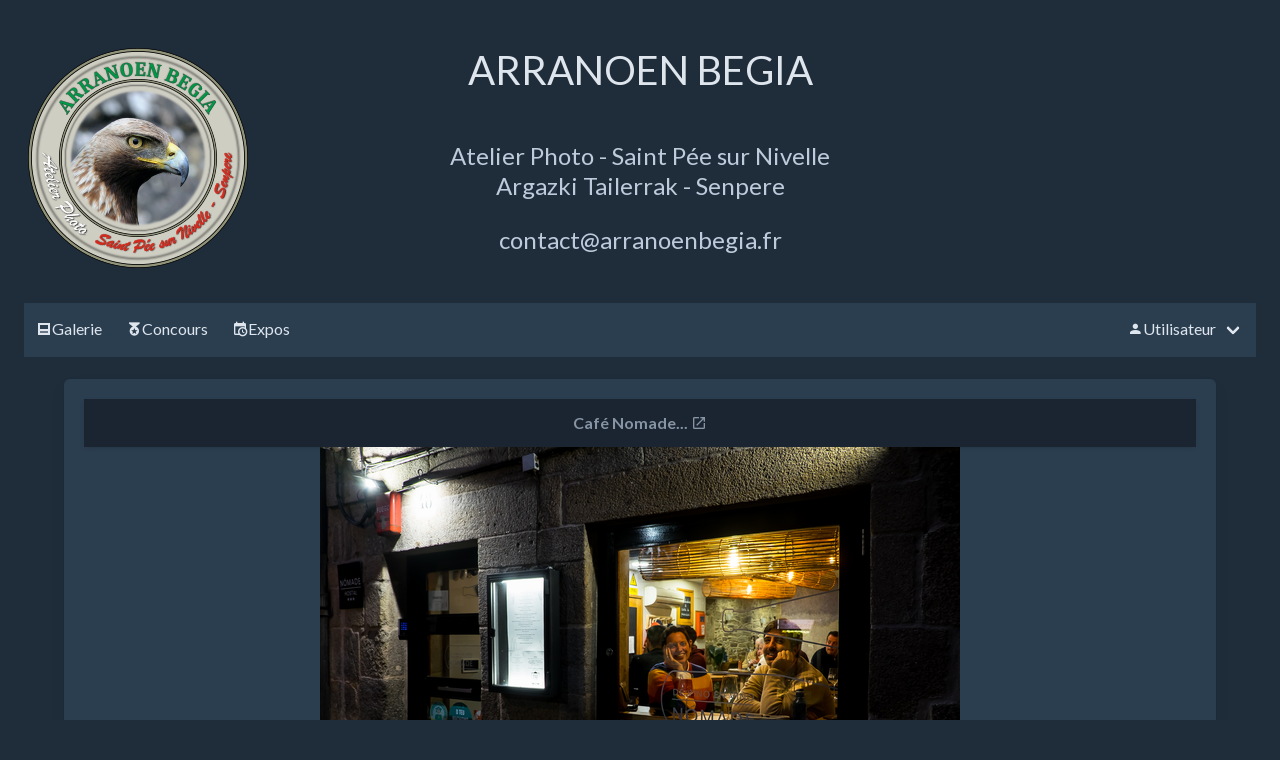

--- FILE ---
content_type: text/html; charset=utf-8
request_url: https://galerie.arranoenbegia.fr/2024/05/30/caf%C3%A9-nomade/
body_size: 8573
content:



<!DOCTYPE HTML>
<html>
<head>
    <title>
        
            ARRANOEN BEGIA | Blog
        
    </title>
    <meta charset="utf-8"/>
    <meta name="viewport" content="width=device-width, initial-scale=1.0, shrink-to-fit=no">
    <meta name="title"
          content="
                        
                            ARRANOEN BEGIA
                        
                   "/>
    <meta name="description"
          content="
                        
                   "/>
    
    <link rel="canonical" href="https://galerie.arranoenbegia.fr/2024/05/30/caf%C3%A9-nomade/"/>

    <!--[if lte IE 8]><script src="assets/js/ie/html5shiv.js"></script><![endif]-->
    <!--[if lte IE 8]><link rel="stylesheet" href="assets/css/ie8.css" /><![endif]-->
    <link href='//fonts.googleapis.com/css?family=Roboto:400,300,300italic,100italic,100,400italic,500,500italic,700,900,700italic,900italic' rel='stylesheet' type='text/css'>
    
        <!--<link rel="stylesheet" type="text/css" href="https://unpkg.com/bulma-prefers-dark">-->
        <link rel="stylesheet" href="https://jenil.github.io/bulmaswatch/superhero/bulmaswatch.min.css">
        <link rel="stylesheet" type="text/css" href="/static/css/arranoen_begia.css">
        <!--<link rel="stylesheet" type="text/css" href="/static/css/bulmaswatch.min.css">-->
        <!--<link rel="stylesheet" type="text/css" href="/static/css/puput.css">-->
        <!--<link rel="stylesheet" href="https://cdn.jsdelivr.net/npm/@mdi/font@5.8.55/css/materialdesignicons.min.css">-->
        <link rel="stylesheet" href="https://cdn.jsdelivr.net/npm/@mdi/font@6.9.96/css/materialdesignicons.min.css">
        <!--<link rel="stylesheet" href="/static/css/materialdesignicons.min.css">-->
        <link rel="stylesheet" type="text/css" href="/static/css/photoswipe.css">
        <link rel="stylesheet" type="text/css" href="/static/css/default-skin.css">

        

    
    
        
    
    
        
    
</head>

<body>

<!--<img class="hero-background is-transparent" src="/static/pics/bandeau_aigle.jpg">-->




<!--<img class="hero-background-logo-left is-transparent" src="/static/pics/blason_64495.svg">-->
<!--<img class="hero-background-logo-center is-transparent" src="/static/pics/logo_club_photo.png">-->


  <div class="hero-body has-text-centered">
<div class="columns">
<div class="column is-one-fifth">
    <figure class="is-128x128">
      <img class="center" 
      src="/static/pics/logo_arranoen-begia_atelier-photo_220px.png"
      >
    </figure>

</div>
<div class="column">
 <p class="title is-size-2">
 ARRANOEN BEGIA</p><br>
                        <p class="subtitle is-size-4">
                <span>Atelier Photo - Saint Pée sur Nivelle</span><br>
             <span>Argazki Tailerrak - Senpere</span>
                </p>
                        <p class="subtitle is-size-4">
                contact@arranoenbegia.fr
                </p>
 </p>
</div>
<div class="column is-one-fifth">
</div>



  </div>
<nav class="navbar has-shadow block" role="navigation" aria-label="main navigation">
  <div class="navbar-brand">


    <a role="button" class="navbar-burger" aria-label="menu" aria-expanded="false" data-target="navbarBasicExample">
      <span aria-hidden="true"></span>
      <span aria-hidden="true"></span>
      <span aria-hidden="true"></span>
    </a>
  </div>

  <div id="navbarBasicExample" class="navbar-menu">
    <div class="navbar-start">
        
        <a class="navbar-item" href="https://galerie.arranoenbegia.fr/" >
        <i class="mdi mdi-post"></i>Galerie
        </a>
    
        <a class="navbar-item" href="https://concours.arranoenbegia.fr/" >
        <i class="mdi mdi-medal"></i>Concours
        </a>
    
        <a class="navbar-item" href="https://expos.arranoenbegia.fr" >
        <i class="mdi mdi-calendar-clock"></i>Expos
        </a>
    
    

    </div>

    <div class="navbar-end">
    
       <div class="navbar-item has-dropdown is-hoverable">
                   <a class="navbar-link">
                   <i class="mdi mdi-account"></i>
             Utilisateur
           </a>
     <div class="navbar-dropdown is-right">
     
     <a class="navbar-item" href="/login/">
             Connexion
         </a>
     <a class="navbar-item" href="/signup/">
             Création de compte
         </a>
        
     </div>
        </div>
    </div>
  </div>
</nav>



<section class="container">
       
              <article class="box page-content"
                       data-entry-page-update-comments-url="/entry_page/937/update_comments/">
                  

<header class="card-header">
    <p class="card-header-title is-centered block">
        <a href="/2024/05/30/caf%C3%A9-nomade/"><span class="icon-text">Café Nomade... <i class="mdi mdi-open-in-new"></i></span></a>
    </p>
</header>

                    
                  <section>
              
                  <figure class="zoomable is-centered">
                      
                      <img  alt="Café Nomade..." src="/media/images/RB_2024_05_paysages_cl.max-640x640.format-webp-lossless.webp" data-original="/media/images/RB_2024_05_paysages_cl.max-640x640.format-webp-lossless.webp"/>
                  </figure>
                  
              
              
                      

<div class="rich-text"><p data-block-key="1d2v3">Café Nomade...</p></div>
<ul class="links">
    <li>
         
         <a href="/author/pettan/">
           <i class="mdi mdi-account"></i> pettan
        </a>
        

    </li>
    <li>
        <span class="icon"><i class="mdi mdi-calendar"></i></span>
        30 mai 2024
    </li>
    
    
        <li>
            
            <div class="tags"><span class="icon"><i class="mdi mdi-tag"></i></span>           <a class="tag is-link" href="/tag/cafe/">café</a>           <a class="tag is-link" href="/tag/nuit/">nuit</a>           <a class="tag is-link" href="/tag/bar/">bar</a>    </div>
        </li>
    
    
</ul>

<div>
 <i class="mdi mdi-account"></i>
 
 <a href="/author/pettan/">pettan</a>
 
 <i class="mdi mdi-camera"></i>
 <i class="mdi mdi-image"></i>

                  </section>
                  <section>
                      <div class="rich-text"><p data-block-key="e6t7w">A la manière de Henri Gruyaert...</p></div>
                      <div class="row">
                          <div class="col-md-2">
                              <a href="/" class="blog_btn back">
                                  <span class="icon"><i class="mdi mdi-step-backward"></i> Retour</span>
                              </a>
                          </div>
                          
                          <ul class="social-share-all text-right col-md-10">
                              <li class="social-item">
                                 <div class="facebook-this">
    <a href="https://www.facebook.com/sharer/sharer.php?u=https%3A//galerie.arranoenbegia.fr/2024/05/30/caf%25C3%25A9-nomade/" class="" target="_blank"><span class="icon"><i class="mdi mdi-facebook mdi-24px"></i></span></a>
</div>

                              </li>
                              <li class="social-item">
                                  <div class="tweet-this">
    <a href="https://twitter.com/intent/tweet?text=Caf%C3%A9%20Nomade...%20https%3A//galerie.arranoenbegia.fr/2024/05/30/caf%25C3%25A9-nomade/" class="meta-act-link meta-tweet " target="_blank"><span class="icon"><i class="mdi mdi-twitter mdi-24px"></i></span></a>
</div>

                              </li>
                              <li class="social-item">
                                  <div class="linkedin-this">
    <a class="box-social" href="https://www.linkedin.com/shareArticle?url=https%3A//galerie.arranoenbegia.fr/2024/05/30/caf%25C3%25A9-nomade/" target="_blank"><span class="icon"><i class="mdi mdi-linkedin mdi-24px"></i></span></a>
</div>
                              </li>
                          </ul>
                      </div>

                  </section>
                  
              </article>
          
       
              
          
</section>





    
           
        
    
     <script type="text/javascript" src="/static/js/arranoen_begia.js"></script>
     <link rel="stylesheet" type="text/css" href="/static/css/bulma-ribbon.min.css">

<footer class="">
  <div class="content has-text-centered">
    <p>
      Les photographies présentées ne sont pas libres de droit.
      Toute reproduction et/ou utilisation sont interdites. <br>
      Pour toutes demandes particulières, merci de nous contacter à contact@arranoenbegia.fr. <br>
       ©2022 <a href="None"">ARRANOEN BEGIA</a>.
    </p>
  </div>
</body>

</html>


--- FILE ---
content_type: text/css
request_url: https://galerie.arranoenbegia.fr/static/css/arranoen_begia.css
body_size: 3495
content:
.hero.has-background {
  position: relative;
  overflow: hidden;
}
.hero-background {
  position: absolute;
  object-fit: cover;
  object-position: center center;
  width: 100%;
  height: 95%;
}
.hero-background-logo-right {
  position: absolute;
  object-position: center right;
  object-fit: contain;
  width: 100%;
  height: 100%;
}
.hero-background-logo-left {
  position: absolute;
  object-position: center left;
  object-fit: contain;
  width: 100%;
  height: 100%;
}
.hero-background-logo-center {
  position: absolute;
  object-position: center center;
  object-fit: contain;
  width: 100%;
  height: 100%;
}
.hero-background.is-transparent {
  opacity: 0.3;
  
}

/*
.pagination {
    width: 100%;
    margin: 30px 0;
    text-align: center;
}

.pagination .endless_separator {
    background: transparent;
    color: var(--main-color);
    font-size: 18px;
}

.pagination span.endless_page_current,
.pagination .endless_page_link {
    padding: 7px 11px;
    color: var(--main-color);
    font-size: 20px;
}

.pagination .endless_page_current:active,
.pagination .endless_page_link:active {
    background: var(--main-color);
}

.pagination span {
    background: var(--main-color);
}

.pagination span strong {
    color: #FFF;
}
*/

.is-horizontal {
  display: flex;
  flex-basis: 50ex;
  flex-grow: 0;
  flex-shrink: 1;
}

.is-horizontal .card-image {
  flex: 1.25;
  flex-shrink: 1;
}

.is-horizontal .card-image .image {
  overflow: hidden;
  height: 100%;
  width: 100%;
}

.is-horizontal .card-image .image img {
  height: 100%;
  object-fit: cover;
  object-position: center;
}

.is-horizontal .card-content {
  flex: 3;
}

.is-horizontal .card-content .content {
  flex: 1;
}

.shadow-md {
    box-shadow: 0 4px 6px -1px rgba(0, 0, 0, 0.1), 0 2px 4px -1px rgba(0, 0, 0, 0.06) !important;
}

.is-cursor-pointer {
    cursor: pointer !important;
}

.transform {
    -webkit-transform: translateX(0) translateY(0) rotate(0) skewX(0) skewY(0) scaleX(1) scaleY(1);
    transform: translateX(0) translateY(0) rotate(0) skewX(0) skewY(0) scaleX(1) scaleY(1);
}

.is-duration-300 {
    transition-duration: 0.3s;
}

@media (min-width: 768px) {
  .is-horizontal .card-image .image img {
    border-top-left-radius: 0;
    border-top-right-radius: 0;
    border-bottom-left-radius: 0;
    border-bottom-right-radius: 0;
  }
}

@media (max-width: 768px) {
  .is-horizontal {
    flex-direction: column;
  }
}

.pt-24 {
  padding-top: 0rem !important;
  padding-bottom: 0em !important
}

.is-bg-cover {
    background-repeat: no-repeat;
    background-size: cover;
    height: 240px;
    width: 320px;
}

.has-no-rounded {
    border-radius: 0px !important;
}


.is-cursor-pointer {
    cursor: pointer !important;
}

.transform {
    -webkit-transform: translateX(0) translateY(0) rotate(0) skewX(0) skewY(0) scaleX(1) scaleY(1);
    transform: translateX(0) translateY(0) rotate(0) skewX(0) skewY(0) scaleX(1) scaleY(1);
}

.is-duration-300 {
    transition-duration: 0.3s;
}

.is-bg-cover .card-content {
  background-color: rgba(0, 0, 0, 0.02);
}

.is-bg-cover:hover .card-content {
  background-color: rgba(0, 0, 0, 0.75);
}

.title-transform-y {
  -webkit-transform: translateX(0) translateY(5rem) rotate(0) skewX(0) skewY(0) scaleX(1) scaleY(1);
  transform: translateX(0) translateY(5rem) rotate(0) skewX(0) skewY(0) scaleX(1) scaleY(1);
}

.underline-br {
  width: 5rem;
  height: 0.3rem;
  background-color: orange;
}

.text-motion {
  opacity: 0;
}

.is-bg-cover:hover .card-content .text-motion {
  opacity: 1;
}

.is-bg-cover:hover .title-transform-y {
  -webkit-transform: translateX(0) translateY(0) rotate(0) skewX(0) skewY(0) scaleX(1) scaleY(1);
  transform: translateX(0) translateY(0) rotate(0) skewX(0) skewY(0) scaleX(1) scaleY(1);
}



--- FILE ---
content_type: text/css
request_url: https://galerie.arranoenbegia.fr/static/css/bulma-ribbon.min.css
body_size: 2735
content:
@-webkit-keyframes spinAround {from {-webkit-transform: rotate(0);transform: rotate(0) }to {-webkit-transform: rotate(359deg);transform: rotate(359deg) }}@keyframes spinAround {from {-webkit-transform: rotate(0);transform: rotate(0) }to {-webkit-transform: rotate(359deg);transform: rotate(359deg) }}.has-ribbon {position: relative }.has-ribbon-left {position: relative }.has-ribbon-left .ribbon {right: auto;left: 0;border-left: none;border-right: .1rem solid #132330 }.has-ribbon-bottom {position: relative }.has-ribbon-bottom .ribbon {top: auto;bottom: 0em;border-radius: 0 0 0.36em 0;}.ribbon {background-color: #1F2D3B;border: .1rem solid #132330;border-right: none;color: #363636;font-size: 1rem;justify-content: center;padding-left: .75em;padding-right: .75em;text-align: center;white-space: nowrap;position: absolute;top: .5em;right: 0;font-weight: 400;z-index: 2 }.ribbon.is-white:not(.is-outlined) {background-color: #fff;border-color: transparent;color: #0a0a0a !important }.ribbon.is-white.is-outlined {background-color: transparent;border-color: #fff }.ribbon.is-black:not(.is-outlined) {background-color: #0a0a0a;border-color: transparent;color: #fff !important }.ribbon.is-black.is-outlined {background-color: transparent;border-color: #0a0a0a }.ribbon.is-light:not(.is-outlined) {background-color: #f5f5f5;border-color: transparent;color: #363636 !important }.ribbon.is-light.is-outlined {background-color: transparent;border-color: #f5f5f5 }.ribbon.is-dark:not(.is-outlined) {background-color: #363636;border-color: transparent;color: #f5f5f5 !important }.ribbon.is-dark.is-outlined {background-color: transparent;border-color: #363636 }.ribbon.is-primary:not(.is-outlined) {background-color: #00d1b2;border-color: transparent;color: #fff !important }.ribbon.is-primary.is-outlined {background-color: transparent;border-color: #00d1b2 }.ribbon.is-link:not(.is-outlined) {background-color: #3273dc;border-color: transparent;color: #fff !important }.ribbon.is-link.is-outlined {background-color: transparent;border-color: #3273dc }.ribbon.is-info:not(.is-outlined) {background-color: #209cee;border-color: transparent;color: #fff !important }.ribbon.is-info.is-outlined {background-color: transparent;border-color: #209cee }.ribbon.is-success:not(.is-outlined) {background-color: #23d160;border-color: transparent;color: #fff !important }.ribbon.is-success.is-outlined {background-color: transparent;border-color: #23d160 }.ribbon.is-warning:not(.is-outlined) {background-color: #ffdd57;border-color: transparent;color: rgba(0, 0, 0, .7) !important }.ribbon.is-warning.is-outlined {background-color: transparent;border-color: #ffdd57 }.ribbon.is-danger:not(.is-outlined) {background-color: #ff3860;border-color: transparent;color: #fff !important }.ribbon.is-danger.is-outlined {background-color: transparent;border-color: #ff3860 }.ribbon.is-small {font-size: .25rem;}.ribbon.is-medium {font-size: 1.25rem }.ribbon.is-large {font-size: 1.5rem }.ribbon.is-outlined {background-color: transparent }